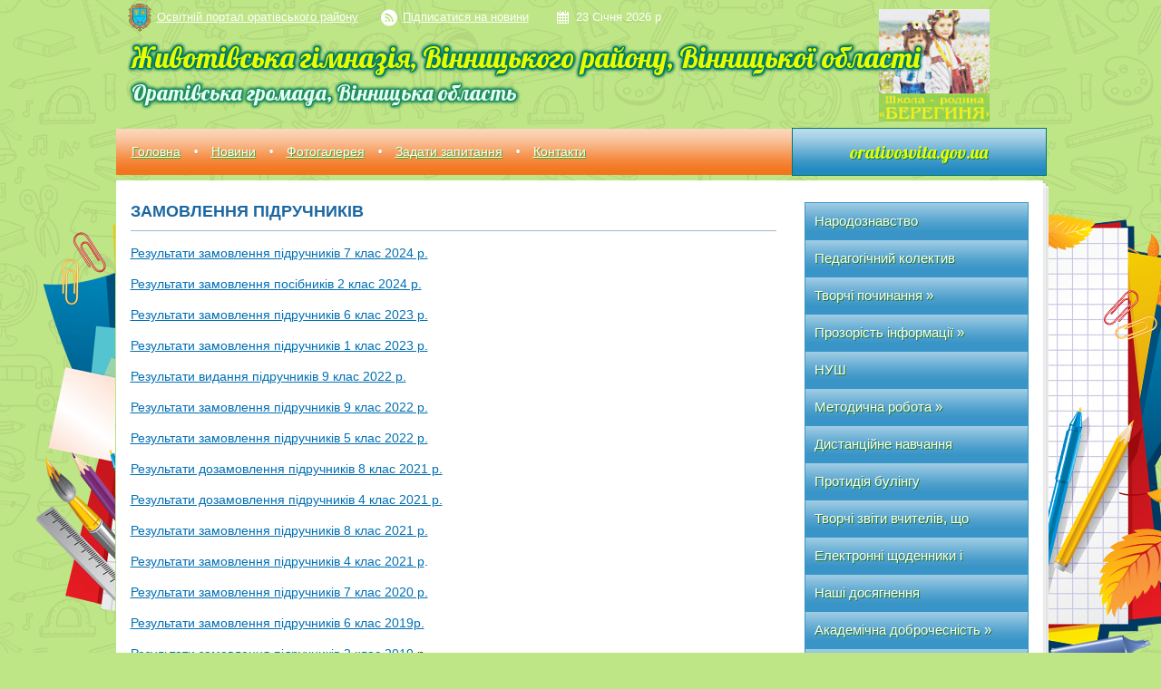

--- FILE ---
content_type: text/html; charset=UTF-8
request_url: https://zhivotivka.orativosvita.gov.ua/zamovlennya-pidruchnikiv-na-5-klas-12-14-10-02-03-2018/
body_size: 6264
content:
<!DOCTYPE html PUBLIC "-//W3C//DTD XHTML 1.0 Strict//EN"
 "http://www.w3.org/TR/xhtml1/DTD/xhtml1-strict.dtd">
<html xmlns="http://www.w3.org/1999/xhtml">
<head>
    <title>Замовлення підручників</title>
    <meta http-equiv="Content-Type" content="text/html; charset=utf-8" />
    <meta name="Description" content="Результати замовлення підручників 7 клас 2024 р.. . Результати замовлення посібників 2 клас 2024 р.. . Результати замовлення підручників 6 клас 2023 р.. . Результати замовлення підручників 1 клас 2023 р.. . Результати видання підручників 9 " />
    <meta name="Keywords" content="Замовлення, підручників" />
    <meta name="language" content="UA" />
    <meta name="robots" content="" />
    
    <link rel="shortcut icon" href="https://orativosvita.gov.ua/favicon.ico" type="image/x-icon" />
        <link rel="canonical" href="http://zhivotivka.orativosvita.gov.ua/zamovlennya-pidruchnikiv-na-5-klas-12-14-10-02-03-2018/" />
    				    <script type="text/javascript" src="https://orativosvita.gov.ua/themes/default/js/jquery.js"></script>
    <script type="text/javascript" src="https://orativosvita.gov.ua/themes/default/js/jquery.fancybox.pack.js"></script>
    <script type="text/javascript" src="https://orativosvita.gov.ua/themes/default/js/jquery.mousewheel-3.0.6.pack.js"></script>
    	
	<link rel="preconnect" href="https://fonts.googleapis.com">
	<link rel="preconnect" href="https://fonts.gstatic.com" crossorigin>
	<link href="https://fonts.googleapis.com/css2?family=Lobster&display=swap" rel="stylesheet">
	
    <link rel="stylesheet" type="text/css" href="https://orativosvita.gov.ua/themes/default/css/style.css?v=1.1" media="screen" />
    <link rel="stylesheet" type="text/css" href="https://orativosvita.gov.ua/themes/default/css/jquery.fancybox.css" media="screen" />
    
	<script src="//cdnjs.cloudflare.com/ajax/libs/leaflet/0.7.3/leaflet.js"></script>
	<script src="https://orativosvita.gov.ua/themes/default/js/leaflet.markercluster.js"></script>
	<script src="https://orativosvita.gov.ua/themes/default/js/Leaflet.MakiMarkers.js"></script>
	<script src="https://orativosvita.gov.ua/themes/default/js/leaflet.label.js"></script>
	
	<link rel="stylesheet" href="//cdnjs.cloudflare.com/ajax/libs/leaflet/0.7.3/leaflet.css" />
    <link rel="stylesheet" type="text/css" href="https://orativosvita.gov.ua/themes/default/css/MarkerCluster.Default.css" />
    <link rel="stylesheet" type="text/css" href="https://orativosvita.gov.ua/themes/default/css/MarkerCluster.css" />
    <link rel="stylesheet" type="text/css" href="https://orativosvita.gov.ua/themes/default/css/leaflet.label.css" />
	
    <script type="text/javascript" src="https://orativosvita.gov.ua/themes/default/js/superfish.js"></script>
    <script type="text/javascript" src="https://orativosvita.gov.ua/themes/default/js/functions.js"></script>
    <script type="text/javascript">
        $(document).ready(function(){
            var example = $('#right_menu ul').superfish({
                cssArrows : false
            });
        });
    </script>
    <!--[if gte IE 9]>
    <style type="text/css">
        .gradient {
            filter: none;
        }
    </style>
    <![endif]-->
</head>
<body style="background-color: #bee586 ;">
<div id="all_screen_1">
<div id="all_screen_2">
<div id="wrapper">

    <div id="vip_header">

        <a href="/">
                        <img id="logo" src="https://orativosvita.gov.ua/upload/gerb/zhivoivka-logo_3.png" alt="Герб - Животівська гімназія, Вінницького району, Вінницької області" style="right: 62px; top: 10px;" />
                    </a>

        <div id="slogan_1" class="small_letters">
            				Животівська гімназія, Вінницького району, Вінницької області
                    </div>
        <div id="slogan_2">
            
			Оратівська громада, Вінницька область
        </div>
		
		<a href="https://orativosvita.gov.ua/" id="header_to_main">Освітній портал оратівського району</a>
		<a href="https://orativosvita.gov.ua/rss/26222689/" id="header_to_rss">Підписатися на новини</a>
		
		<div id="header_date">23 Січня 2026 р</div>

    </div>	

	<div id="top_vip_menu" style="background-color: #f3761f; border-color: #f3761f;">
		<ul>
						<li id="sort_161"><a href="https://zhivotivka.orativosvita.gov.ua/main/">Головна</a></li>
						<span></span>
									<li id="sort_162"><a href="https://zhivotivka.orativosvita.gov.ua/news/">Новини</a></li>
						<span></span>
									<li id="sort_163"><a href="https://zhivotivka.orativosvita.gov.ua/photo/">Фотогалерея</a></li>
						<span></span>
									<li id="sort_164"><a href="https://zhivotivka.orativosvita.gov.ua/feedback/">Задати запитання</a></li>
						<span></span>
									<li id="sort_165"><a href="https://zhivotivka.orativosvita.gov.ua/contacts/">Контакти</a></li>
								</ul>
				
		<a href="https://orativosvita.gov.ua/" id="link_to_main">orativosvita.gov.ua</a>
		
	</div>

    <div id="content_top"></div>
    <div id="content" style="min-height: 600px;">

        <div class="wrap">

            
            <div id="right_column" style="float: left;">

                                                            <h1>
    Замовлення підручників
    </h1>

<div id="content_block">
    <p><a href="https://orativosvita.gov.ua/upload/users_files/8f6735524a7a7c889f5262ff9afbdda0.pdf">Результати замовлення підручників 7 клас 2024 р.</a></p>

<p><a href="https://orativosvita.gov.ua/upload/users_files/979d687b14627260b4760a1d048a6773.pdf">Результати замовлення посібників 2 клас 2024 р.</a></p>

<p><a href="https://orativosvita.gov.ua/upload/users_files/1857bb683e6a2fdfdb0be7e6b739fe4c.pdf">Результати замовлення підручників 6 клас 2023 р.</a></p>

<p><a href="https://orativosvita.gov.ua/upload/users_files/72e7f7682e78cdeb91c486aa6ee8d58f.pdf">Результати замовлення підручників 1 клас 2023 р.</a></p>

<p><a href="https://orativosvita.gov.ua/upload/users_files/8c80cc08c089e4247130dc84cca98de8.pdf">Результати видання підручників 9 клас 2022 р.</a></p>

<p><a href="https://orativosvita.gov.ua/upload/users_files/12ee1ebdc494a32ebadb9515cedcec3d.pdf">Результати замовлення підручників 9 клас 2022 р.</a></p>

<p><a href="https://orativosvita.gov.ua/upload/users_files/fd48b01dc42b373fcb1847071948311a.pdf">Результати замовлення підручників 5 клас 2022 р.</a></p>

<p><a href="https://orativosvita.gov.ua/upload/users_files/e56c14f8c70092fe26641a52a4986aff.pdf">Результати дозамовлення підручників 8 клас 2021 р.</a></p>

<p><a href="https://orativosvita.gov.ua/upload/users_files/fa2ef0963a0e630151a2f51e17b07858.pdf">Результати дозамовлення підручників 4 клас 2021 р.</a></p>

<p><a href="https://orativosvita.gov.ua/upload/users_files/d4827e1bd4fd517537feb22bc716be97.pdf">Результати замовлення підручників 8 клас 2021 р.</a></p>

<p><a href="https://orativosvita.gov.ua/upload/users_files/e3868f8505bd545cf6bc4fe9e18d7af3.pdf">Результати замовлення підручників 4 клас 2021 р</a>.</p>

<p><a href="https://orativosvita.gov.ua/upload/users_files/fcaa361d99508ec21f6575a9d658e2f3.pdf">Результати замовлення підручників 7 клас 2020 р.</a></p>

<p><a href="https://orativosvita.gov.ua/upload/users_files/b52a261b9b43d54d239998d490a47faa.pdf">Результати замовлення підручників 6 клас 2019р.</a></p>

<p><a href="https://orativosvita.gov.ua/upload/users_files/0610e4b404cdcac0f7739769af94eac0.pdf">Результати замовлення підручників 2 клас 2019</a>&nbsp;р.</p>
    <div class="clear"></div>
</div>
                                    
            </div>

            <div id="left_column" style="float: right;">
                
                                <div id="right_menu" style="border-color: #3995c7;">
                    <ul>
                                                <li class=" first" id="sort_171">
                            <a href="https://zhivotivka.orativosvita.gov.ua/narodoznavstvo-20-04-27-11-10-2014/" style="background-color: #3995c7; border-bottom: 1px solid #3995c7;">Народознавство</a>
                                                                                </li>
                                                <li class="" id="sort_369">
                            <a href="https://zhivotivka.orativosvita.gov.ua/pedagogichnij-kolektiv-13-18-06-09-02-2015/" style="background-color: #3995c7; border-bottom: 1px solid #3995c7;">Педагогічний колектив</a>
                                                                                </li>
                                                <li class="" id="sort_168">
                            <a href="https://zhivotivka.orativosvita.gov.ua/tvorchi-pochinannya-19-06-13-11-10-2014/" style="background-color: #3995c7; border-bottom: 1px solid #3995c7;">Творчі починання</a>
                                                                                    <ul class="right_sub_menu" style="border-color: #3995c7;">
                                                                <li class=" first" id="sort_1691">
                                    <a href="https://zhivotivka.orativosvita.gov.ua/gurtkova-robota-14-40-15-27-02-2021/" style="background-color: #3995c7; border-color: #3995c7; ">Гурткова робота</a>
                                </li>
                                                                <li class=" last" id="sort_1822">
                                    <a href="https://zhivotivka.orativosvita.gov.ua/z-pisneju-v-serci-10-34-00-03-06-2021/" style="background-color: #3995c7; border-color: #3995c7; ">З піснею в серці</a>
                                </li>
                                                            </ul>
                                                    </li>
                                                <li class="" id="sort_681">
                            <a href="https://zhivotivka.orativosvita.gov.ua/statut-shkoli-14-11-04-11-12-2017/" style="background-color: #3995c7; border-bottom: 1px solid #3995c7;">Прозорість інформації</a>
                                                                                    <ul class="right_sub_menu" style="border-color: #3995c7;">
                                                                <li class=" first" id="sort_747">
                                    <a href="https://zhivotivka.orativosvita.gov.ua/materialnotehnichne-zabazpechennya-10-09-23-11-01-2018/" style="background-color: #3995c7; border-color: #3995c7; ">Матеріально-технічне забазпечення</a>
                                </li>
                                                                <li class="" id="sort_743">
                                    <a href="https://zhivotivka.orativosvita.gov.ua/dostup-do-navchalnogo-zakladu-10-54-06-04-01-2018/" style="background-color: #3995c7; border-color: #3995c7; ">Доступ до навчального закладу</a>
                                </li>
                                                                <li class="" id="sort_746">
                                    <a href="https://zhivotivka.orativosvita.gov.ua/faktichna-kilkist-uchniv-v-zakladi-10-05-40-11-01-2018/" style="background-color: #3995c7; border-color: #3995c7; ">Фактична кількість учнів в закладі</a>
                                </li>
                                                                <li class="" id="sort_748">
                                    <a href="https://zhivotivka.orativosvita.gov.ua/rezultati-monitoringu-yakosti-osviti-10-38-59-11-01-2018/" style="background-color: #3995c7; border-color: #3995c7; ">Результати моніторингу якості освіти</a>
                                </li>
                                                                <li class="" id="sort_683">
                                    <a href="https://zhivotivka.orativosvita.gov.ua/rezhim-roboti-shkoli-14-28-08-11-12-2017/" style="background-color: #3995c7; border-color: #3995c7; ">Режим роботи гімназії</a>
                                </li>
                                                                <li class="" id="sort_691">
                                    <a href="https://zhivotivka.orativosvita.gov.ua/spisok-uchiteliv-14-02-22-12-12-2017/" style="background-color: #3995c7; border-color: #3995c7; ">Список учителів</a>
                                </li>
                                                                <li class="" id="sort_719">
                                    <a href="https://zhivotivka.orativosvita.gov.ua/teritoriya-shkoli-13-25-30-22-12-2017/" style="background-color: #3995c7; border-color: #3995c7; ">Територія обслуговування</a>
                                </li>
                                                                <li class="" id="sort_848">
                                    <a href="https://zhivotivka.orativosvita.gov.ua/zamovlennya-pidruchnikiv-na-5-klas-12-14-10-02-03-2018/" style="background-color: #3995c7; border-color: #3995c7; ">Замовлення підручників</a>
                                </li>
                                                                <li class="" id="sort_849">
                                    <a href="https://zhivotivka.orativosvita.gov.ua/rishennya-pedradi-11-08-56-26-03-2018/" style="background-color: #3995c7; border-color: #3995c7; ">Педради</a>
                                </li>
                                                                <li class="" id="sort_1823">
                                    <a href="https://zhivotivka.orativosvita.gov.ua/vikoristannya-pozabjudzhetnih-koshtiv-11-51-13-03-06-2021/" style="background-color: #3995c7; border-color: #3995c7; ">Використання позабюджетних коштів</a>
                                </li>
                                                                <li class="" id="sort_1835">
                                    <a href="https://zhivotivka.orativosvita.gov.ua/mova-navchannya-13-11-09-07-10-2021/" style="background-color: #3995c7; border-color: #3995c7; ">Мова навчання</a>
                                </li>
                                                                <li class="" id="sort_721">
                                    <a href="https://zhivotivka.orativosvita.gov.ua/navchalni-programi-13-33-27-22-12-2017/" style="background-color: #3995c7; border-color: #3995c7; ">Програми, що реалізуються в закладі</a>
                                </li>
                                                                <li class="" id="sort_1825">
                                    <a href="https://zhivotivka.orativosvita.gov.ua/zvit-direktora-shkoli-tya-dovgan-za-20202021-nr-11-21-03-18-06-2021/" style="background-color: #3995c7; border-color: #3995c7; ">Звіт директора гімназії Т.Я. Довгань</a>
                                </li>
                                                                <li class="" id="sort_1796">
                                    <a href="https://zhivotivka.orativosvita.gov.ua/struktura-organiv-upravlinnya-14-35-16-23-04-2021/" style="background-color: #3995c7; border-color: #3995c7; ">Структура органів управління</a>
                                </li>
                                                                <li class="" id="sort_690">
                                    <a href="https://zhivotivka.orativosvita.gov.ua/vakansii-14-00-19-12-12-2017/" style="background-color: #3995c7; border-color: #3995c7; ">Наявність вакантних посад</a>
                                </li>
                                                                <li class="" id="sort_2132">
                                    <a href="https://zhivotivka.orativosvita.gov.ua/statut-zhivotivskoi-gimnazii-21-29-12-20-10-2023/" style="background-color: #3995c7; border-color: #3995c7; ">Статут Животівської гімназії</a>
                                </li>
                                                                <li class="" id="sort_2142">
                                    <a href="https://zhivotivka.orativosvita.gov.ua/navchannya-osib-z-osoblivimi-osvitnimi-potrebami-23-51-36-20-10-2023/" style="background-color: #3995c7; border-color: #3995c7; ">Навчання осіб з особливими освітніми потребами</a>
                                </li>
                                                                <li class="" id="sort_2153">
                                    <a href="https://zhivotivka.orativosvita.gov.ua/licenzii-na-vprovadzhennya-osvitnoi-diyalnosti-13-40-23-23-10-2023/" style="background-color: #3995c7; border-color: #3995c7; ">Ліцензії на впровадження освітньої діяльності</a>
                                </li>
                                                                <li class="" id="sort_2140">
                                    <a href="https://zhivotivka.orativosvita.gov.ua/pravila-prijomu-23-45-03-20-10-2023/" style="background-color: #3995c7; border-color: #3995c7; ">Правила прийому</a>
                                </li>
                                                                <li class="" id="sort_2143">
                                    <a href="https://zhivotivka.orativosvita.gov.ua/dodatkovi-osvitni-poslugi-23-53-24-20-10-2023/" style="background-color: #3995c7; border-color: #3995c7; ">Додаткові освітні послуги</a>
                                </li>
                                                                <li class="" id="sort_2144">
                                    <a href="https://zhivotivka.orativosvita.gov.ua/zarahuvannya-uchniv-23-56-30-20-10-2023/" style="background-color: #3995c7; border-color: #3995c7; ">Зарахування учнів</a>
                                </li>
                                                                <li class="" id="sort_2148">
                                    <a href="https://zhivotivka.orativosvita.gov.ua/nakaz-pro-vipusk-z-gimnazii-00-12-54-21-10-2023/" style="background-color: #3995c7; border-color: #3995c7; ">Наказ про випуск з гімназії</a>
                                </li>
                                                                <li class="" id="sort_2147">
                                    <a href="https://zhivotivka.orativosvita.gov.ua/nakaz-pro-perevid-uchniv-do-nastupnih-klasiv-00-07-52-21-10-2023/" style="background-color: #3995c7; border-color: #3995c7; ">Наказ про перевід учнів до наступних класів</a>
                                </li>
                                                                <li class="" id="sort_2145">
                                    <a href="https://zhivotivka.orativosvita.gov.ua/pravila-dlya-uchniv-00-03-08-21-10-2023/" style="background-color: #3995c7; border-color: #3995c7; ">Правила для учнів</a>
                                </li>
                                                                <li class="" id="sort_2141">
                                    <a href="https://zhivotivka.orativosvita.gov.ua/navchalnij-plan-23-47-53-20-10-2023/" style="background-color: #3995c7; border-color: #3995c7; ">Навчальний план</a>
                                </li>
                                                                <li class="" id="sort_2134">
                                    <a href="https://zhivotivka.orativosvita.gov.ua/osvitnya-programa-23-14-27-20-10-2023/" style="background-color: #3995c7; border-color: #3995c7; ">Освітня програма</a>
                                </li>
                                                                <li class=" last" id="sort_2146">
                                    <a href="https://zhivotivka.orativosvita.gov.ua/rozklad-urokiv-00-04-45-21-10-2023/" style="background-color: #3995c7; border-color: #3995c7; ">Розклад уроків</a>
                                </li>
                                                            </ul>
                                                    </li>
                                                <li class="" id="sort_1462">
                            <a href="https://zhivotivka.orativosvita.gov.ua/nova-ukrainska-shkola-10-35-55-22-06-2020/" style="background-color: #3995c7; border-bottom: 1px solid #3995c7;">НУШ</a>
                                                                                </li>
                                                <li class="" id="sort_926">
                            <a href="https://zhivotivka.orativosvita.gov.ua/metodichna-robota-12-20-16-05-11-2019/" style="background-color: #3995c7; border-bottom: 1px solid #3995c7;">Методична робота</a>
                                                                                    <ul class="right_sub_menu" style="border-color: #3995c7;">
                                                                <li class=" first" id="sort_953">
                                    <a href="https://zhivotivka.orativosvita.gov.ua/pokazovi-uroki-12-35-30-08-11-2019/" style="background-color: #3995c7; border-color: #3995c7; ">Показові уроки</a>
                                </li>
                                                                <li class=" last" id="sort_954">
                                    <a href="https://zhivotivka.orativosvita.gov.ua/pozaklasni-zahodi-12-39-40-08-11-2019/" style="background-color: #3995c7; border-color: #3995c7; ">Розробки позакласних заходів</a>
                                </li>
                                                            </ul>
                                                    </li>
                                                <li class="" id="sort_1707">
                            <a href="https://zhivotivka.orativosvita.gov.ua/distancijne-navchannya-13-16-30-03-03-2021/" style="background-color: #3995c7; border-bottom: 1px solid #3995c7;">Дистанційне навчання</a>
                                                                                </li>
                                                <li class="" id="sort_1802">
                            <a href="https://zhivotivka.orativosvita.gov.ua/protidiya-bulingu-12-37-18-28-04-2021/" style="background-color: #3995c7; border-bottom: 1px solid #3995c7;">Протидія булінгу</a>
                                                                                </li>
                                                <li class="" id="sort_2151">
                            <a href="https://zhivotivka.orativosvita.gov.ua/tvorchi-zviti-vchiteliv-scho-atestujutsya-13-27-45-23-10-2023/" style="background-color: #3995c7; border-bottom: 1px solid #3995c7;">Творчі звіти вчителів, що атестуються</a>
                                                                                    <ul class="right_sub_menu" style="border-color: #3995c7;">
                                                                <li class=" first last" id="sort_2152">
                                    <a href="https://zhivotivka.orativosvita.gov.ua/antonec-vm-13-30-22-23-10-2023/" style="background-color: #3995c7; border-color: #3995c7; ">Антонець В.М.</a>
                                </li>
                                                            </ul>
                                                    </li>
                                                <li class="" id="sort_2149">
                            <a href="https://zhivotivka.orativosvita.gov.ua/elektronni-schodenniki-i-zhurnali-00-23-04-21-10-2023/" style="background-color: #3995c7; border-bottom: 1px solid #3995c7;">Електронні щоденники і журнали</a>
                                                                                </li>
                                                <li class="" id="sort_2133">
                            <a href="https://zhivotivka.orativosvita.gov.ua/nashi-dosyagnennya-22-04-13-20-10-2023/" style="background-color: #3995c7; border-bottom: 1px solid #3995c7;">Наші досягнення</a>
                                                                                </li>
                                                <li class="" id="sort_2136">
                            <a href="https://zhivotivka.orativosvita.gov.ua/akademichna-dobrochesnist-23-30-22-20-10-2023/" style="background-color: #3995c7; border-bottom: 1px solid #3995c7;">Академічна доброчесність</a>
                                                                                    <ul class="right_sub_menu" style="border-color: #3995c7;">
                                                                <li class=" first" id="sort_2137">
                                    <a href="https://zhivotivka.orativosvita.gov.ua/polozhennya-23-33-18-20-10-2023/" style="background-color: #3995c7; border-color: #3995c7; ">Положення</a>
                                </li>
                                                                <li class="" id="sort_2138">
                                    <a href="https://zhivotivka.orativosvita.gov.ua/poradi-dlya-shkolyariv-23-35-11-20-10-2023/" style="background-color: #3995c7; border-color: #3995c7; ">Поради для школярів</a>
                                </li>
                                                                <li class=" last" id="sort_2139">
                                    <a href="https://zhivotivka.orativosvita.gov.ua/poradi-pedagogichnim-pracivnikam-23-39-13-20-10-2023/" style="background-color: #3995c7; border-color: #3995c7; ">Поради педагогічним працівникам</a>
                                </li>
                                                            </ul>
                                                    </li>
                                                <li class="" id="sort_2135">
                            <a href="https://zhivotivka.orativosvita.gov.ua/polozhennya-pro-vnutrishnju-sistemu-zabezpechennya-yakosti-osviti-23-24-53-20-10-2023/" style="background-color: #3995c7; border-bottom: 1px solid #3995c7;">Положення про внутрішню систему забезпечення якості освіти</a>
                                                                                </li>
                                                <li class="" id="sort_2175">
                            <a href="https://zhivotivka.orativosvita.gov.ua/abetka-bezpeki-11-07-27-24-10-2023/" style="background-color: #3995c7; border-bottom: 1px solid #3995c7;">Абетка безпеки</a>
                                                                                    <ul class="right_sub_menu" style="border-color: #3995c7;">
                                                                <li class=" first" id="sort_2183">
                                    <a href="https://zhivotivka.orativosvita.gov.ua/opovischennya-uvaga-vsim-21-53-27-24-10-2023/" style="background-color: #3995c7; border-color: #3995c7; ">Оповіщення: "Увага всім!"</a>
                                </li>
                                                                <li class="" id="sort_2184">
                                    <a href="https://zhivotivka.orativosvita.gov.ua/oberezhno-vibuhonebezpechno-21-56-22-24-10-2023/" style="background-color: #3995c7; border-color: #3995c7; ">Обережно, вибухонебезпечно!</a>
                                </li>
                                                                <li class="" id="sort_2176">
                                    <a href="https://zhivotivka.orativosvita.gov.ua/vse-pro-minnu-bezpeku-11-09-07-24-10-2023/" style="background-color: #3995c7; border-color: #3995c7; ">Все про мінну безпеку</a>
                                </li>
                                                                <li class="" id="sort_2177">
                                    <a href="https://zhivotivka.orativosvita.gov.ua/bezpeka-ta-tvoe-zdorov’ya-11-12-32-24-10-2023/" style="background-color: #3995c7; border-color: #3995c7; ">Безпека та твоє здоров’я</a>
                                </li>
                                                                <li class=" last" id="sort_2178">
                                    <a href="https://zhivotivka.orativosvita.gov.ua/divis-kudi-idesh-11-14-18-24-10-2023/" style="background-color: #3995c7; border-color: #3995c7; ">"Дивись, куди ідеш!"</a>
                                </li>
                                                            </ul>
                                                    </li>
                                                <li class="" id="sort_2179">
                            <a href="https://zhivotivka.orativosvita.gov.ua/geroi-ne-vmirajut-vini-vichno-zhivut-u-nashih-sercyah-11-29-17-24-10-2023/" style="background-color: #3995c7; border-bottom: 1px solid #3995c7;">Герої не вмирають! Вони вічно живуть у наших серцях!</a>
                                                                                    <ul class="right_sub_menu" style="border-color: #3995c7;">
                                                                <li class=" first" id="sort_2180">
                                    <a href="https://zhivotivka.orativosvita.gov.ua/onufrijchuk-oleksandr-mikolajovich-11-44-42-24-10-2023/" style="background-color: #3995c7; border-color: #3995c7; ">Онуфрійчук Олександр Миколайович</a>
                                </li>
                                                                <li class=" last" id="sort_2181">
                                    <a href="https://zhivotivka.orativosvita.gov.ua/litinskij-oleksandr-romanovich-13-06-40-24-10-2023/" style="background-color: #3995c7; border-color: #3995c7; ">Літинський Олександр Романович</a>
                                </li>
                                                            </ul>
                                                    </li>
                                                <li class=" last" id="sort_2187">
                            <a href="https://zhivotivka.orativosvita.gov.ua/nakazi-z-osnovnoi-diyalnosti-13-54-41-31-10-2023/" style="background-color: #3995c7; border-bottom: 1px solid #3995c7;">Накази з основної діяльності</a>
                                                                                </li>
                                                                    </ul>
                </div>
                                <div id="right_banner_block">
                                        

                </div>
                
            </div>

            <div class="clear"></div>

        </div>
		
		<div id="rocket"></div>

    </div>
    <div id="content_bottom"></div>

	<div id="footer_vip" style="background-color: #f3761f; border-color: #f3761f;">
		<ul id="footer_menu" style="left: 16px; text-align: left;">
			<li><a style="padding-left: 0;" href="#login_block" class="first inline fancybox.inline">Вхід для адміністратора</a></li><li><a style="color: #fff; text-decoration: none;">Copyright &copy; Животівська гімназія, Вінницького району, Вінницької області - Оратівський район, Вінницька область</a></li>		</ul>
		<div id="pencils"></div>
	</div>

</div>

</div>
</div>

<div style="display:none">
        <div id="login_block">
        <div class="popup_header">
            Форма авторизації адміністратора
        </div>
        <form action="https://orativosvita.gov.ua/actions/" method="post">
            <p>
                Логін:
                <span style="color: #ca0500;">*</span><br />
                <input type="text" name="login" value="" />
            </p>
            <p>
                Пароль:
                <span style="color: #ca0500;">*</span><br />
                <input type="password" name="password" value="" />
            </p>
            <div class="inline_button">
                <input type="hidden" name="object_id" value="8" />
                <button type="submit" name="pAction" value="login_as_admin">Вхід</button>
            </div>
        </form>
    </div>
        <div id="end_session">
        <div class="popup_header">
            Час сессії вичерпано. Дані не збережено!
        </div>
    </div>
    <div id="saved">
        <div class="popup_header">
            Дані вдало збережено!
        </div>
    </div>
</div>





<script>
  (function(i,s,o,g,r,a,m){i["GoogleAnalyticsObject"]=r;i[r]=i[r]||function(){
  (i[r].q=i[r].q||[]).push(arguments)},i[r].l=1*new Date();a=s.createElement(o),
  m=s.getElementsByTagName(o)[0];a.async=1;a.src=g;m.parentNode.insertBefore(a,m)
  })(window,document,"script","//www.google-analytics.com/analytics.js","ga");

  ga("create", "UA-54715201-1", "auto");
  ga("send", "pageview");

</script>


</body>
</html>